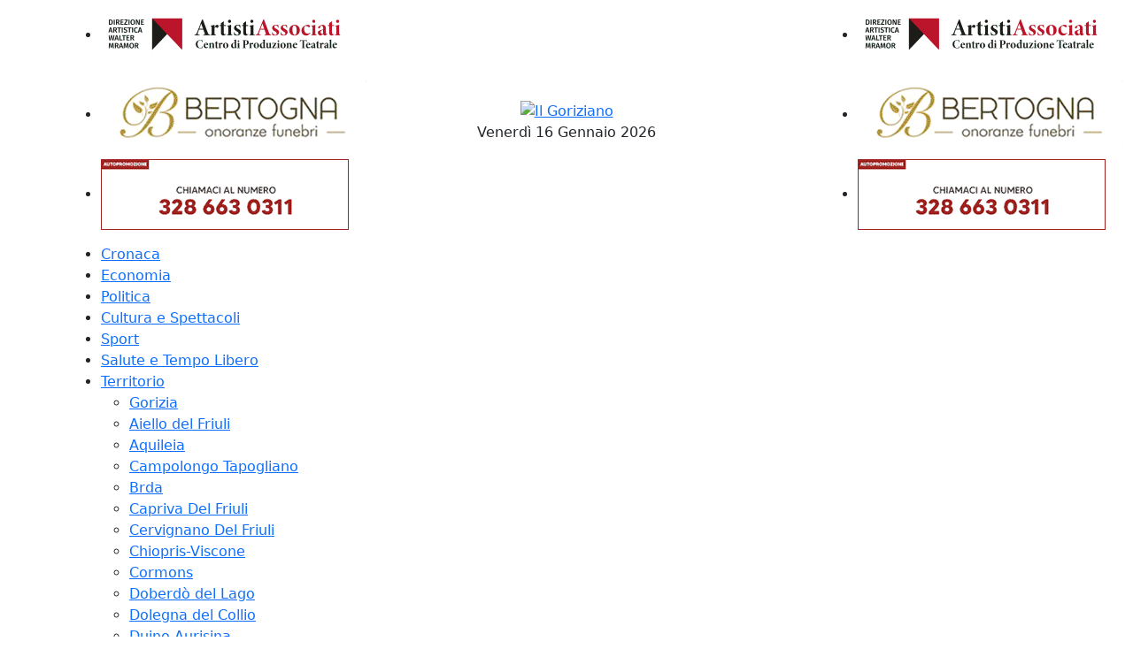

--- FILE ---
content_type: text/html; charset=UTF-8
request_url: https://www.ilgoriziano.it/articolo/donne-del-vino-rilancia-agricoltura-sociale-inclusione-23-novembre-2023
body_size: 13855
content:
<!doctype html>
<html lang="it">
	<head>
	<!--<script async type="text/javascript" src="//clickiocmp.com/t/consent_222333.js"></script>-->
		<!-- InMobi Choice. Consent Manager Tag v3.0 (for TCF 2.2) -->
		
<!--		
<script type="text/javascript" async=true>
(function() {
  var host = "www.themoneytizer.com";
  var element = document.createElement('script');
  var firstScript = document.getElementsByTagName('script')[0];
  var url = 'https://cmp.inmobi.com'
    .concat('/choice/', '6Fv0cGNfc_bw8', '/', host, '/choice.js?tag_version=V3');
  var uspTries = 0;
  var uspTriesLimit = 3;
  element.async = true;
  element.type = 'text/javascript';
  element.src = url;

  firstScript.parentNode.insertBefore(element, firstScript);

  function makeStub() {
    var TCF_LOCATOR_NAME = '__tcfapiLocator';
    var queue = [];
    var win = window;
    var cmpFrame;

    function addFrame() {
      var doc = win.document;
      var otherCMP = !!(win.frames[TCF_LOCATOR_NAME]);

      if (!otherCMP) {
        if (doc.body) {
          var iframe = doc.createElement('iframe');

          iframe.style.cssText = 'display:none';
          iframe.name = TCF_LOCATOR_NAME;
          doc.body.appendChild(iframe);
        } else {
          setTimeout(addFrame, 5);
        }
      }
      return !otherCMP;
    }

    function tcfAPIHandler() {
      var gdprApplies;
      var args = arguments;

      if (!args.length) {
        return queue;
      } else if (args[0] === 'setGdprApplies') {
        if (
          args.length > 3 &&
          args[2] === 2 &&
          typeof args[3] === 'boolean'
        ) {
          gdprApplies = args[3];
          if (typeof args[2] === 'function') {
            args[2]('set', true);
          }
        }
      } else if (args[0] === 'ping') {
        var retr = {
          gdprApplies: gdprApplies,
          cmpLoaded: false,
          cmpStatus: 'stub'
        };

        if (typeof args[2] === 'function') {
          args[2](retr);
        }
      } else {
        if(args[0] === 'init' && typeof args[3] === 'object') {
          args[3] = Object.assign(args[3], { tag_version: 'V3' });
        }
        queue.push(args);
      }
    }

    function postMessageEventHandler(event) {
      var msgIsString = typeof event.data === 'string';
      var json = {};

      try {
        if (msgIsString) {
          json = JSON.parse(event.data);
        } else {
          json = event.data;
        }
      } catch (ignore) {}

      var payload = json.__tcfapiCall;

      if (payload) {
        window.__tcfapi(
          payload.command,
          payload.version,
          function(retValue, success) {
            var returnMsg = {
              __tcfapiReturn: {
                returnValue: retValue,
                success: success,
                callId: payload.callId
              }
            };
            if (msgIsString) {
              returnMsg = JSON.stringify(returnMsg);
            }
            if (event && event.source && event.source.postMessage) {
              event.source.postMessage(returnMsg, '*');
            }
          },
          payload.parameter
        );
      }
    }

    while (win) {
      try {
        if (win.frames[TCF_LOCATOR_NAME]) {
          cmpFrame = win;
          break;
        }
      } catch (ignore) {}

      if (win === window.top) {
        break;
      }
      win = win.parent;
    }
    if (!cmpFrame) {
      addFrame();
      win.__tcfapi = tcfAPIHandler;
      win.addEventListener('message', postMessageEventHandler, false);
    }
  };

  makeStub();

  var uspStubFunction = function() {
    var arg = arguments;
    if (typeof window.__uspapi !== uspStubFunction) {
      setTimeout(function() {
        if (typeof window.__uspapi !== 'undefined') {
          window.__uspapi.apply(window.__uspapi, arg);
        }
      }, 500);
    }
  };

  var checkIfUspIsReady = function() {
    uspTries++;
    if (window.__uspapi === uspStubFunction && uspTries < uspTriesLimit) {
      console.warn('USP is not accessible');
    } else {
      clearInterval(uspInterval);
    }
  };

  if (typeof window.__uspapi === 'undefined') {
    window.__uspapi = uspStubFunction;
    var uspInterval = setInterval(checkIfUspIsReady, 6000);
  }
})();
</script>
 End InMobi Choice. Consent Manager Tag v3.0 (for TCF 2.2) -->
		
<!-- Global site tag (gtag.js) - Google Analytics -->
<script async src="https://www.googletagmanager.com/gtag/js?id=G-8N71PBHQMR"></script>
<script>
  window.dataLayer = window.dataLayer || [];
  function gtag(){dataLayer.push(arguments);}
  gtag('js', new Date());

  gtag('config', 'G-8N71PBHQMR');
</script>
		
	
		
		<meta charset="utf-8">
		<meta name="viewport" content="width=device-width, initial-scale=1, shrink-to-fit=no">

		<meta name="keywords" content="donne del vino, fvg, rilancia, agricoltura, sociale, inclusione, " />
		<meta name="description" content="Appuntamento sabato 25 alle 10 a Castelvecchio di Sagrado con un convegno in occasione della giornata mondiale per l’eliminazione della violenza sulle donne." />
		<meta name="generator" content="" />
		<meta name="copyright" content="2026 Il Goriziano" />
		<meta name="author" content="Il Goriziano" />
		<meta name="robots" content="index, follow">
		<meta name="creation_Date" content="01/16/2026">
		<meta name="revisit-after" content="1 days">
		<meta http-equiv="content-language" content="IT">

		<meta property="og:title" content="Donne del Vino Fvg rilancia l’agricoltura per sociale e inclusione a Sagrado" />
		<meta property="og:description" content="Appuntamento sabato 25 alle 10 a Castelvecchio di Sagrado con un convegno in occasione della giornata mondiale per l’eliminazione della violenza sulle donne." />
		<meta property="og:image" content="https://www.ilgoriziano.it/public/uploads/ivan/2023/11---novembre/Donne-Del-Vino_FVG-2023_655f672d8e2f4.jpg" />
		<meta property="og:type" content="website" />
		<meta property="og:locale" content="it_IT" />
		<meta property="og:url" content="https://www.ilgoriziano.it/articolo/donne-del-vino-rilancia-agricoltura-sociale-inclusione-23-novembre-2023" />
		<meta property="og:site_name" content="Il Goriziano" />
		<meta property="fb:app_id" content="2883867881893515" />

		<meta name="twitter:card" content="summary_large_image" />
		<meta name="twitter:image" content="https://www.ilgoriziano.it/public/uploads/ivan/2023/11---novembre/Donne-Del-Vino_FVG-2023_655f672d8e2f4.jpg" />
		<meta name="twitter:title" content="Donne del Vino Fvg rilancia l’agricoltura per sociale e inclusione a Sagrado" />
		<meta name="twitter:description" content="Appuntamento sabato 25 alle 10 a Castelvecchio di Sagrado con un convegno in occasione della giornata mondiale per l’eliminazione della violenza sulle donne." />
		<meta name="twitter:site" content="@ilgoriziano" />
		<link rel="canonical" href="https://www.ilgoriziano.it/articolo/donne-del-vino-rilancia-agricoltura-sociale-inclusione-23-novembre-2023" />

		<link href="https://cdn.jsdelivr.net/npm/bootstrap@5.3.2/dist/css/bootstrap.min.css" rel="stylesheet" integrity="sha384-T3c6CoIi6uLrA9TneNEoa7RxnatzjcDSCmG1MXxSR1GAsXEV/Dwwykc2MPK8M2HN" crossorigin="anonymous">
<script src="https://cdn.jsdelivr.net/npm/bootstrap@5.3.2/dist/js/bootstrap.bundle.min.js" integrity="sha384-C6RzsynM9kWDrMNeT87bh95OGNyZPhcTNXj1NW7RuBCsyN/o0jlpcV8Qyq46cDfL" crossorigin="anonymous"></script>
		<!--<link href="https://fonts.googleapis.com/css2?family=Playfair+Display:ital,wght@0,400;0,700;1,400;1,700&display=swap" rel="preload" as="style">-->
		<link rel="stylesheet" type="text/css" href="//cdn.jsdelivr.net/npm/slick-carousel@1.8.1/slick/slick.css"/>

		<link rel="stylesheet" href="https://www.ilgoriziano.it/assets/css/main.css?v=0.166" rel="preload">
		<link rel="shortcut icon" href="https://www.ilgoriziano.it/assets/img/favicon.ico">
		<link rel="icon" type="image/png" href="https://www.ilgoriziano.it/assets/img/favicon_192.png" sizes="192x192">
		<link rel="apple-touch-icon" sizes="180x180" href="https://www.ilgoriziano.it/assets/img/favicon_180.png">

		<script src="https://ajax.googleapis.com/ajax/libs/jquery/3.5.1/jquery.min.js"></script>
		<script type="text/javascript" src="//cdn.jsdelivr.net/npm/slick-carousel@1.8.1/slick/slick.min.js"></script>

		<title>Donne del Vino Fvg rilancia l’agricoltura per sociale e inclusione a Sagrado &bull; Il Goriziano</title>

<script src="//d27gtglsu4f4y2.cloudfront.net/prebid_hb_543_432.js" async></script>
<script type="text/javascript" id="vwvacd">
        (function(){
            var s = document.createElement("script");
            s.type = "text/javascript";
            s.src = "https://slinkway.com/t.js?i=hzlmfigft35adnw8bfgc6&ci=%%ci%%&co=%%co%%&cb=" + (new String(Math.random())).substring(2,8) + (((new Date()).getTime()));
            d = document.getElementById("vwvacd");
            d.parentNode.insertBefore(s, d);
        })();
</script>			<!---->

		
	</head>
	<body class="">
		<!--<script data-ad-client="ca-pub-3246236024042659" async src="https://pagead2.googlesyndication.com/pagead/js/adsbygoogle.js"></script>-->
		
<script>
  window.fbAsyncInit = function() {
    FB.init({
      appId      : '2883867881893515',
      cookie     : true,
      xfbml      : true,
      version    : 'v10.0'
    });
      
    FB.AppEvents.logPageView();   
      
  };

  (function(d, s, id){
     var js, fjs = d.getElementsByTagName(s)[0];
     if (d.getElementById(id)) {return;}
     js = d.createElement(s); js.id = id;
     js.src = "https://connect.facebook.net/en_US/sdk.js";
     fjs.parentNode.insertBefore(js, fjs);
   }(document, 'script', 'facebook-jssdk'));
</script>

<div style="display:none">
	<img src="https://www.ilgoriziano.it/public/uploads/ivan/2023/11---novembre/Donne-Del-Vino_FVG-2023_655f672d8e2f4.jpg" alt="Donne del Vino Fvg rilancia l’agricoltura per sociale e inclusione a Sagrado"/>
</div>


		<header class="container">
			<div class="row h-100 justify-content-center">
				<div class="col-12 col-md-3 pl-0 pr-0" id="spot1">
					<ul class="banner_header bh1">
																																																																								<li><a href="https://www.ilgoriziano.it/banner/180"><img src="https://www.ilgoriziano.it/public/banner/artistiassociati/2526_logo.gif" alt="Artisti Associati Gorizia - Stagione Teatrale 2025-2026"/></a></li>
																																																																								
																		
																																										
																																				
						
						
																		
												
																		
						
						
						
						
						<li><a href="https://www.ilgoriziano.it/banner/6" target="_blank"><img src="https://www.ilgoriziano.it/public/banner/ofbertogna/banner_mini_desktop.gif" alt="Onoranze Funebri Bertogna"></a></li>
					<!--
					<li><a href="https://www.ilgoriziano.it/banner/5" target="_blank"><img src="https://www.ilgoriziano.it/public/banner/desideriocasa/banner_mini_desktop.gif" alt="Desiderio Casa, a Turriaco e Staranzano"></a></li>-->
					<!--<li><a href="https://www.ilgoriziano.it/banner/2" target="_blank"><img src="https://www.ilgoriziano.it/public/banner/centrospesa/banner_mini_desktop.jpg" alt="CentroSpesa a Turriaco - Ogni venerd&igrave; baccal&agrave; casalingo"></a></li>-->
						<li><a href="https://www.ilgoriziano.it/pubblicita/"><img src="https://www.ilgoriziano.it/public/banner/ilgoriziano/banner_mini_desktop.gif" alt="Clicca qui per la tua pubblicitagrave; su Il Goriziano"/></a></li>
						
					</ul>
				</div>
				<div class="col-12 col-md-1 d-none d-md-block" id="meteo"></div>
				<div class="col-8 col-md-4 text-center my-auto" id="logo">
					<div id="open_nav">
						<a href="#">
							<span></span>
						</a>
					</div>
					<div id="logo"><a href="https://www.ilgoriziano.it/"><img src="https://www.ilgoriziano.it/assets/img/logo.svg" alt="Il Goriziano" title="Il Goriziano"/></a></div>
					<div id="data"><time datetime="2026-01-16 18:37">Venerd&igrave; 16 Gennaio 2026</time></div>
				</div>
				<div class="col-12 col-md-1 text-left" id="search">
					<a href="https://www.ilgoriziano.it/cerca/" title="Cerca nel sito"></a>
				</div>
				<div class="col-12 col-md-3 text-right pr-0 d-none d-md-block" id="spot1bis">
					<ul class="banner_header bh2">
																																																																								<li><a href="https://www.ilgoriziano.it/banner/180"><img src="https://www.ilgoriziano.it/public/banner/artistiassociati/2526_logo.gif" alt="Artisti Associati Gorizia - Stagione Teatrale 2025-2026"/></a></li>
																																																																																				
																																										
																																																																		<!--<li><a href="https://www.ilgoriziano.it/banner/5" target="_blank"><img src="https://www.ilgoriziano.it/public/banner/desideriocasa/banner_mini_desktop.gif" alt="Desiderio Casa, a Turriaco e Staranzano"></a></li>
						<li><a href="https://www.ilgoriziano.it/banner/2" target="_blank"><img src="https://www.ilgoriziano.it/public/banner/centrospesa/banner_mini_desktop.jpg" alt="CentroSpesa a Turriaco - Ogni venerd&igrave; baccal&agrave; casalingo"></a></li>-->
						<li><a href="https://www.ilgoriziano.it/banner/6" target="_blank"><img src="https://www.ilgoriziano.it/public/banner/ofbertogna/banner_mini_desktop.gif" alt="Onoranze Funebri Bertogna"></a></li>
						<!--<li><a href="https://www.ilgoriziano.it/banner/3" target="_blank"><img src="https://www.ilgoriziano.it/public/banner/bccturriaco/banner_mini_desktop.jpg" alt="BCC Turriaco"></a></li>-->
						<li><a href="https://www.ilgoriziano.it/pubblicita/"><img src="https://www.ilgoriziano.it/public/banner/ilgoriziano/banner_mini_desktop.gif" alt="Clicca qui per la tua pubblicitagrave; su Il Goriziano"/></a></li>
						
		
						
					</ul>
				</div>

		</header>
		<nav><div class="container">
			<div class="row">
				<div class="col-12 d-block d-sm-none logomenu">
					<a href="/"><?xml version="1.0" encoding="utf-8"?>
<!-- Generator: Adobe Illustrator 21.0.2, SVG Export Plug-In . SVG Version: 6.00 Build 0)  -->
<svg version="1.1" id="Livello_1" xmlns="http://www.w3.org/2000/svg" xmlns:xlink="http://www.w3.org/1999/xlink" x="0px" y="0px"
	 viewBox="0 0 269.9 68.8" style="enable-background:new 0 0 269.9 68.8;" xml:space="preserve">
<style type="text/css">
	.st0{fill:#FFFFFF;}
	.st1{fill:#9D1721;}
</style>
<g>
	<g>
		<path class="st0" d="M51.9,53.7c-3.1-1.9-5.7-4-7.8-6.4c-2.2-2.4-3.9-4.9-5.1-7.6c-1.3-2.7-2.1-5.4-2.4-8.2
			c-0.3-2.8-0.2-5.6,0.4-8.3c0.6-2.7,1.6-5.3,3.1-7.8c1.5-2.5,3.5-4.7,5.9-6.7c0.8-0.7,1.7-1.5,2.7-2.4c1-0.9,1.9-1.8,2.7-2.6
			c1-0.9,2-1.9,2.9-2.9c1.8,0.6,3.4,1.2,5,1.9c1.6,0.6,3.2,1,4.7,1.2c1.6,0.2,3.1,0.1,4.7-0.2c1.6-0.3,3.2-1.1,4.9-2.3l1,2.9
			c-3.4,0.7-6.4,1.6-8.9,2.9c-2.6,1.3-4.8,2.7-6.6,4.2c-1.8,1.6-3.3,3.2-4.4,4.9c-1.1,1.7-1.8,3.4-2.2,5l3-1.5
			c1.2,0.8,2.5,1.4,3.9,1.9c1.4,0.5,2.8,0.9,4.3,1c1.5,0.2,3,0.1,4.5-0.1c1.5-0.2,3-0.8,4.5-1.5v3c-1.2,0-2.2,0.2-3.2,0.3
			c-1,0.2-1.9,0.4-2.7,0.7v11.7c2.8,1.9,4.6,3.9,5.3,6.1c0.7,2.2,0.7,4.4-0.1,6.5l-17.7,16c-3.2-1.1-5.9-2-8.2-2.8
			c-2.2-0.8-4.1-1.4-5.6-1.8c-1.5-0.5-2.6-0.7-3.4-0.8c-0.8-0.1-1.3,0-1.6,0.3c-0.6,0.6-0.9,1.4-0.7,2.3c0.2,0.9,0.6,1.9,1.2,3.1
			h-3.3c-0.2-1.3,0-2.8,0.6-4.2c0.6-1.5,1.3-2.8,2.4-4.1c1-1.2,2.2-2.2,3.5-3c1.3-0.8,2.6-1.2,3.9-1.2c1.3,0,2.8,0.3,4.6,0.8
			c1.8,0.6,3.5,1.1,5.3,1.6c1.8,0.5,3.4,0.9,5,1.1c1.6,0.2,2.9-0.1,3.8-0.8c1.1-0.8,1.9-1.8,2.4-3c0.5-1.3,0.8-2.5,0.7-3.8
			c-0.1-1.3-0.5-2.5-1.2-3.7c-0.7-1.2-1.8-2-3.2-2.6c-0.8,0.8-1.6,1.7-2.4,2.6c-0.8,0.9-1.6,1.8-2.3,2.8c-0.7,0.9-1.4,1.9-2.1,2.9
			C52.9,52,52.4,52.9,51.9,53.7z M49.5,7.3c-1.3,1.1-2.4,2.5-3.4,4.2c-1,1.7-1.8,3.7-2.3,5.8c-0.5,2.1-0.8,4.4-0.7,6.8
			c0.1,2.4,0.6,4.8,1.4,7.3c0.9,2.4,2.3,4.8,4.1,7.1c1.8,2.3,4.3,4.5,7.4,6.4c0.9-0.9,1.7-1.7,2.4-2.5c0.7-0.8,1.3-1.6,1.9-2.3
			c0.5-1.7,0.6-3.1,0.3-4.2c-0.3-1.1-0.7-2.1-1.2-3.1c1.3-1.3,2.2-2.4,2.7-3.4c0.5-1,0.9-1.9,1.1-2.8c-1,0.6-2,1.3-2.8,1.9
			c-0.8,0.7-1.6,1.2-2.4,1.8c-1.5-0.4-2.9-0.9-4.1-1.5c-1.2-0.6-2.2-1.1-2.9-1.6c-1.1-0.5-2-0.5-2.6,0c-0.6,0.5-0.9,1.4-0.8,2.7
			l-1.9-0.7c0.2-1.1,0.7-2.6,1.5-4.5c0.8-1.9,1.7-3.8,2.9-5.7c1.1-1.9,2.4-3.7,3.8-5.3c1.4-1.6,2.9-2.7,4.4-3.4
			c-0.8,0-1.6-0.1-2.5-0.3c-0.8-0.2-1.6-0.4-2.4-0.7c-0.8-0.3-1.5-0.6-2.2-1C50.7,8,50.1,7.6,49.5,7.3z"/>
		<path class="st0" d="M99.2,46.2c0.3,1.3,0.8,2.1,1.6,2.5c-4.9,0.7-8.7,2.7-11.7,5.9c-2.6-2.7-7.1-4.4-13.6-5.1
			c-0.2,0-0.3-0.1-0.3-0.2c0-0.3,0.3-0.7,0.8-1.4c0.8-1,1.3-1.7,1.7-2.1V28.7c-0.7-0.9-1.1-1.6-1.1-2.2v-0.1c4.7-0.3,8.5-1.6,11.3-4
			c5.2,2.6,9.4,4,12.5,4.3c-0.9,1-1.3,1.7-1.3,2.1V46.2z M91.3,29.8c-3.6-1.5-5.7-2.3-6.1-2.3c-0.1,0-0.1,0-0.1,0.1v17.7
			c0.7,0.8,2.8,1.5,6.3,2.2V29.8z"/>
		<path class="st0" d="M108.6,21.9c2.8,1.7,4.4,2.9,4.9,3.6h0.2c0.2,0,0.4-0.1,0.8-0.2c1.1-0.4,2.8-1.3,5-2.8l0.9-0.7
			c2.3,2.1,4.4,3.4,6.3,4c-0.1,0.9-0.7,1.8-1.6,2.5c-0.9,0.7-2,1.1-3.3,1.2c-0.3,0-0.6,0.1-0.9,0.1c-1.5,0-3.2-0.3-5.1-0.8
			c-0.4-0.1-0.8-0.1-1.1-0.1c-0.8,0-1.1,0.3-1.1,0.8v18.5h2.9c-3,1.8-5,3.4-6.1,5c-0.8,1.2-1.3,1.8-1.4,1.8v-0.1l-0.1-0.1
			c0-0.1-0.1-0.3-0.1-0.4c-0.2-0.4-0.4-0.9-0.8-1.3c-1.1-1.5-2.8-2.9-5.2-4.3l-0.1-0.4h2.6V30.5c-0.8-2.2-1.9-3.3-3.4-3.4
			L108.6,21.9z"/>
		<path class="st0" d="M138.1,53.8c-0.7,0-1.4-0.2-2.2-0.4c-0.7-0.2-1.4-0.6-2-1.2c-1.3-1.1-2-2.3-2-3.7v-17c-0.7,0-1.2-0.4-1.6-1.2
			l-0.9,0.5l-0.9-1.3l0.2-0.3l0.1,0.1l0.1-0.1L129,29c0.4-0.4,0.9-0.9,1.5-1.4c0.5-0.5,1.3-1.2,2.2-1.9c0.5-0.3,1.1-0.8,1.8-1.5
			l0.3-0.2c0.1-0.1,0.3-0.3,0.4-0.4v-0.8c1.8,2.6,3.5,3.9,4.9,3.9c0.3,0,1-0.3,2.2-0.9v0.8c-0.1,0.3-0.1,0.6-0.1,0.9
			c-0.4,1-0.8,1.9-1.4,2.5c-0.6,0.7-1.2,1.1-1.8,1.4v14.4c0,0.3,0.1,0.6,0.3,1.1c0.4,0.9,1.3,1.3,2.8,1.3c0.5,0,1.1-0.1,1.8-0.4
			l0.3,0.5L138.1,53.8z M136.2,22.2h-0.5v-0.1H135l-0.1-0.1c-1.7,0-2.8-0.7-3.2-2.1l-1.1,0.5l-0.9-1.5c0.4-0.4,0.7-0.6,1.1-0.8
			c0.4-0.2,0.8-0.4,1.1-0.6l-0.1,0.1c0.1-0.1,0.3-0.2,0.6-0.4c0.2-0.2,0.5-0.4,0.7-0.6c0.3-0.2,0.7-0.5,1.1-0.8
			c0.4-0.3,0.9-0.7,1.4-1c1.2,1.7,2.4,2.6,3.6,2.6c0.2-0.1,0.4-0.1,0.6-0.2c0.2,0,0.3-0.1,0.6-0.2h-0.1l0.1-0.1h0.1l0.1-0.1h0.1
			l0.1-0.1h0.5v0.6c0,0.6-0.1,1.2-0.4,1.8c-0.3,0.6-0.7,1.1-1.1,1.5c-0.5,0.4-1,0.8-1.6,1C137.5,22,136.9,22.2,136.2,22.2z"/>
		<path class="st0" d="M160.9,35.1c0.2,0,0.4,0.1,0.6,0.1h0.9c0.1,0,0.3,0,0.6,0c0.3,0,0.6-0.1,0.9-0.1c0.2,0,0.5-0.1,0.7-0.1
			c0.2,0,0.4,0,0.6,0l0.1-0.1h0.3l0.1-0.1h0.9c-0.6,0.9-1.1,1.7-1.5,2.5c-0.4,0.8-0.5,1.6-0.5,2.4l0.1,0.1v0.8c-0.1,0-0.3,0-0.6-0.1
			c-0.3,0-0.7-0.1-1.1-0.1c-0.6-0.1-1.3-0.2-2.1-0.2c-0.8,0-1.8-0.1-3-0.3l-2.8,4.1c1.2-0.5,2.2-0.9,3-1.1c0.8-0.2,1.5-0.4,2.2-0.4
			c1.8,0,3.2,0.6,4.4,1.7c1.2,1.1,1.8,2.6,1.8,4.4c0,1.5-0.5,3-1.4,4.4c-0.4,0.6-1.2,1.7-2.5,3.3c-0.1,0.1-0.1,0.2-0.2,0.2
			c0,0-0.1,0.1-0.2,0.2v-0.1c-0.3,0.3-0.6,0.7-0.9,1.1l-0.3,0.3c-0.2,0.3-0.4,0.5-0.5,0.7l-4.9,5.8c-1.2-1-2.2-1.8-3.2-2.3
			c-1-0.5-1.9-0.8-2.7-0.8c-1,0-2,0.4-3.1,1.2h0.1c-0.2,0.2-0.4,0.4-0.5,0.4c-0.1,0.1-0.2,0.1-0.3,0.2h-0.1l-0.6,0.7
			c0.3-2.2,1.2-4,2.6-5.6c1.4-1.6,3.1-2.5,5-2.8c0.1,0,0.4-0.1,1-0.1c1.5,0,2.9,0.6,4.2,1.8c1.3-1.4,2-3.1,2-5.1v-0.1l-0.1-0.1v-0.3
			c0-0.8-0.5-1.6-1.3-2.5c-0.5-0.4-0.9-0.8-1.3-1c-0.4-0.2-0.8-0.4-1.3-0.4c-0.8,0-1.9,0.4-3.2,1.2c-1.2,0.9-2,1.7-2.6,2.5l-1.3,2.1
			l-2.1-1.4l8.2-12.1h-1.6c-1.2,0-2.2,0.1-3.1,0.2c-0.9,0.1-1.6,0.3-2.1,0.5c1.2-1.6,1.8-3.7,1.8-6.3c1.1,0.7,2.7,1,5,1h2.4
			c0.1,0,0.3-0.1,0.7-0.1l3.6-5.5c-1.2,0.8-2.4,1.3-3.7,1.6c-1.2,0.3-2.5,0.5-3.7,0.5c-2.8,0-5.6-1.1-8.4-3.4l6.3-6.5
			c2.3,2.9,4.8,4.3,7.4,4.3c2.1,0,4-0.9,5.8-2.6v0.1c0.1-0.2,0.3-0.4,0.5-0.6c0.2-0.2,0.4-0.5,0.7-0.8l2.2,1L160.9,35.1z"/>
		<path class="st0" d="M179.6,53.8c-0.7,0-1.4-0.2-2.2-0.4c-0.7-0.2-1.4-0.6-2-1.2c-1.3-1.1-2-2.3-2-3.7v-17c-0.7,0-1.2-0.4-1.6-1.2
			l-0.9,0.5l-0.9-1.3l0.2-0.3l0.1,0.1l0.1-0.1l0.1-0.1c0.4-0.4,0.9-0.9,1.5-1.4c0.5-0.5,1.3-1.2,2.2-1.9c0.5-0.3,1.1-0.8,1.8-1.5
			l0.3-0.2c0.1-0.1,0.3-0.3,0.4-0.4v-0.8c1.8,2.6,3.5,3.9,4.9,3.9c0.3,0,1-0.3,2.2-0.9v0.8c-0.1,0.3-0.1,0.6-0.1,0.9
			c-0.4,1-0.8,1.9-1.4,2.5c-0.6,0.7-1.2,1.1-1.8,1.4v14.4c0,0.3,0.1,0.6,0.3,1.1c0.4,0.9,1.3,1.3,2.8,1.3c0.5,0,1.1-0.1,1.8-0.4
			l0.3,0.5L179.6,53.8z M177.8,22.2h-0.5v-0.1h-0.7l-0.1-0.1c-1.7,0-2.8-0.7-3.2-2.1l-1.1,0.5l-0.9-1.5c0.4-0.4,0.7-0.6,1.1-0.8
			c0.4-0.2,0.8-0.4,1.1-0.6l-0.1,0.1c0.1-0.1,0.3-0.2,0.6-0.4c0.2-0.2,0.5-0.4,0.7-0.6c0.3-0.2,0.7-0.5,1.1-0.8
			c0.4-0.3,0.9-0.7,1.4-1c1.2,1.7,2.4,2.6,3.6,2.6c0.2-0.1,0.4-0.1,0.6-0.2c0.2,0,0.3-0.1,0.6-0.2H182l0.1-0.1h0.1l0.1-0.1h0.1
			l0.1-0.1h0.5v0.6c0,0.6-0.1,1.2-0.4,1.8c-0.3,0.6-0.7,1.1-1.1,1.5c-0.5,0.4-1,0.8-1.6,1C179,22,178.4,22.2,177.8,22.2z"/>
		<path class="st0" d="M186.3,48.5c-0.1,0.1-0.2,0.2-0.2,0.2C186.1,48.6,186.1,48.5,186.3,48.5L186.3,48.5z M211.2,48.1l2.5,0.3
			l-6,6.8l-5.1-4.8l-4.5,4.8c-4.1-4-8.1-6.3-11.8-6.7l0.2-0.3c0.1-0.1,0.3-0.3,0.4-0.5l0.7-1.1V28.8c-0.7-0.9-1-1.6-1-2.1v-0.1
			c3.7-1.2,7.4-2.8,10.9-4.9c3.7,1.3,7.4,2.6,11.2,3.8v20.1C209.2,47.1,210,47.9,211.2,48.1z M200.8,29.1c-3.7-1.6-5.7-2.4-5.9-2.4
			v0.1l0.3,0.2v17.1c2.2,1.1,4.1,2.2,5.7,3.4V29.1z"/>
		<path class="st0" d="M238.3,26.8c0.1,0,0.2,0.2,0.2,0.4c0,0.4-0.3,1-0.8,2v19.6h2.6c-0.4,0-2.5,2.1-6.1,6.3
			c-0.2-0.8-2.2-3-6.1-6.7h1.6V29.7l-2.6-2.2l-3.4,2.6v18.5h2.9c-3,1.8-5,3.4-6,5c-0.8,1.2-1.3,1.8-1.3,1.8c0,0-0.1,0-0.1-0.1
			l0.1-0.1c-0.4-1.8-2.5-3.8-6.3-6l-0.1-0.4h2.6V31.1c-0.6-2.5-1.7-3.8-3.2-3.8l5.9-4.5c2.9,1.7,4.5,2.9,5,3.6
			c1-0.1,3.3-1.3,6.9-3.7l0.9-0.7C234,24.5,236.4,26.1,238.3,26.8z"/>
		<path class="st0" d="M265.3,46.2c0.3,1.3,0.8,2.1,1.6,2.5c-4.9,0.7-8.7,2.7-11.7,5.9c-2.6-2.7-7.1-4.4-13.6-5.1
			c-0.2,0-0.3-0.1-0.3-0.2c0-0.3,0.3-0.7,0.8-1.4c0.8-1,1.3-1.7,1.7-2.1V28.7c-0.7-0.9-1.1-1.6-1.1-2.2v-0.1c4.7-0.3,8.5-1.6,11.3-4
			c5.2,2.6,9.4,4,12.5,4.3c-0.9,1-1.3,1.7-1.3,2.1V46.2z M257.4,29.8c-3.6-1.5-5.7-2.3-6.1-2.3c-0.1,0-0.1,0-0.1,0.1v17.7
			c0.7,0.8,2.8,1.5,6.3,2.2V29.8z"/>
	</g>
	<g>
		<circle class="st1" cx="17.8" cy="17.5" r="16.8"/>
		<g>
			<path class="st0" d="M11.6,9.9H13c0.4,0,0.8,0.3,0.8,0.8v13.5c0,0.4-0.3,0.8-0.8,0.8h-1.4c-0.4,0-0.8-0.3-0.8-0.8V10.7
				C10.9,10.3,11.2,9.9,11.6,9.9z"/>
			<path class="st0" d="M24.5,22.2c0.4,0,0.8,0.3,0.8,0.8v1.2c0,0.4-0.3,0.8-0.8,0.8h-7.2c-0.4,0-0.8-0.3-0.8-0.8V10.7
				c0-0.4,0.3-0.8,0.8-0.8h1.4c0.4,0,0.8,0.3,0.8,0.8v11.6H24.5z"/>
		</g>
	</g>
</g>
</svg>
</a>
				</div>
				<div class="col-12">
				<ul>
											<li >
							<a href="https://www.ilgoriziano.it/notizie/cronaca/">Cronaca</a>
							
						</li>
												<li >
							<a href="https://www.ilgoriziano.it/notizie/economia/">Economia</a>
							
						</li>
												<li >
							<a href="https://www.ilgoriziano.it/notizie/politica/">Politica</a>
							
						</li>
												<li >
							<a href="https://www.ilgoriziano.it/notizie/cultura-spettacoli/">Cultura e Spettacoli</a>
							
						</li>
												<li >
							<a href="https://www.ilgoriziano.it/notizie/sport/">Sport</a>
							
						</li>
												<li >
							<a href="https://www.ilgoriziano.it/notizie/salute-tempo-libero/">Salute e Tempo Libero</a>
							
						</li>
												<li class='hassub'>
							<a href="https://www.ilgoriziano.it/notizie/territorio/">Territorio<div class='arrow'></div></a>
							<ul class='sub_territorio'><li><a href="https://www.ilgoriziano.it/notizie/territorio/gorizia/">Gorizia</a></li> <li><a href="https://www.ilgoriziano.it/notizie/territorio/aiello-del-friuli/">Aiello del Friuli</a></li> <li><a href="https://www.ilgoriziano.it/notizie/territorio/aquileia/">Aquileia</a></li> <li><a href="https://www.ilgoriziano.it/notizie/territorio/campolongo-tapogliano/">Campolongo Tapogliano</a></li> <li><a href="https://www.ilgoriziano.it/notizie/territorio/brda/">Brda</a></li> <li><a href="https://www.ilgoriziano.it/notizie/territorio/capriva-del-friuli/">Capriva Del Friuli </a></li> <li><a href="https://www.ilgoriziano.it/notizie/territorio/cervignano-del-friuli/">Cervignano Del Friuli </a></li> <li><a href="https://www.ilgoriziano.it/notizie/territorio/chiopris-viscone/">Chiopris-Viscone</a></li> <li><a href="https://www.ilgoriziano.it/notizie/territorio/cormons/">Cormons</a></li> <li><a href="https://www.ilgoriziano.it/notizie/territorio/doberdo-del-lago/">Doberd&ograve; del Lago</a></li> <li><a href="https://www.ilgoriziano.it/notizie/territorio/dolegna-del-collio/">Dolegna del Collio</a></li> <li><a href="https://www.ilgoriziano.it/notizie/territorio/duino-aurisina/">Duino Aurisina </a></li> <li><a href="https://www.ilgoriziano.it/notizie/territorio/farra-d-isonzo/">Farra d&lsquo;Isonzo</a></li> <li><a href="https://www.ilgoriziano.it/notizie/territorio/fiumicello/">Fiumicello - Villa Vicentina</a></li> <li><a href="https://www.ilgoriziano.it/notizie/territorio/fogliano-redipuglia/">Fogliano Redipuglia </a></li> <li><a href="https://www.ilgoriziano.it/notizie/territorio/gradisca-d-isonzo/">Gradisca d&lsquo;Isonzo </a></li> <li><a href="https://www.ilgoriziano.it/notizie/territorio/grado/">Grado</a></li> <li><a href="https://www.ilgoriziano.it/notizie/territorio/mariano-del-friuli/">Mariano del Friuli</a></li> <li><a href="https://www.ilgoriziano.it/notizie/territorio/medea/">Medea</a></li> <li><a href="https://www.ilgoriziano.it/notizie/territorio/monfalcone/">Monfalcone</a></li> <li><a href="https://www.ilgoriziano.it/notizie/territorio/moraro/">Moraro</a></li> <li><a href="https://www.ilgoriziano.it/notizie/territorio/mossa/">Mossa</a></li> <li><a href="https://www.ilgoriziano.it/notizie/territorio/romans-d-isonzo/">Romans d&lsquo;Isonzo</a></li> <li><a href="https://www.ilgoriziano.it/notizie/territorio/ronchi-dei-legionari/">Ronchi dei Legionari</a></li> <li><a href="https://www.ilgoriziano.it/notizie/territorio/ruda/">Ruda</a></li> <li><a href="https://www.ilgoriziano.it/notizie/territorio/sagrado/">Sagrado</a></li> <li><a href="https://www.ilgoriziano.it/notizie/territorio/san-canzian-d-isonzo/">San Canzian d&lsquo;Isonzo </a></li> <li><a href="https://www.ilgoriziano.it/notizie/territorio/san-floriano-del-collio/">San Floriano del Collio</a></li> <li><a href="https://www.ilgoriziano.it/notizie/territorio/san-lorenzo-isontino/">San Lorenzo Isontino</a></li> <li><a href="https://www.ilgoriziano.it/notizie/territorio/san-pier-d-isonzo/">San Pier d&lsquo;Isonzo</a></li> <li><a href="https://www.ilgoriziano.it/notizie/territorio/san-vito-al-torre/">San Vito al Torre</a></li> <li><a href="https://www.ilgoriziano.it/notizie/territorio/savogna-d-isonzo/">Savogna d&lsquo;Isonzo</a></li> <li><a href="https://www.ilgoriziano.it/notizie/territorio/staranzano/">Staranzano</a></li> <li><a href="https://www.ilgoriziano.it/notizie/territorio/terzo-d-aquileia/">Terzo d&lsquo;Aquileia</a></li> <li><a href="https://www.ilgoriziano.it/notizie/territorio/turriaco/">Turriaco</a></li> <li><a href="https://www.ilgoriziano.it/notizie/territorio/villesse/">Villesse</a></li> <li><a href="https://www.ilgoriziano.it/notizie/territorio/visco/">Visco</a></li> <li><a href="https://www.ilgoriziano.it/notizie/territorio/nova-goriza/">Nova Gorica</a></li> <li><a href="https://www.ilgoriziano.it/notizie/territorio/sempeter-vrtojba/">&Scaron;empeter-Vrtojba</a></li> <li><a href="https://www.ilgoriziano.it/notizie/territorio/miren-kostanjevica/">Miren-Kostanjevica</a></li> </ul>
						</li>
												<li >
							<a href="https://www.ilgoriziano.it/notizie/ambiente/">Ambiente</a>
							
						</li>
												<li >
							<a href="https://www.ilgoriziano.it/notizie/societa/">Societ&agrave;</a>
							
						</li>
												<li >
							<a href="https://www.ilgoriziano.it/notizie/chiesa-locale/">Chiesa Locale</a>
							
						</li>
												<li class='hassub'>
							<a href="https://www.ilgoriziano.it/notizie/../blog/">Blog d&rsquo;Autore<div class='arrow'></div></a>
							<ul class='sub_blog'><li><a href="https://www.ilgoriziano.it/notizie/../blog/alfabeto-goriziano/">Alfabeto Goriziano</a></li> <li><a href="https://www.ilgoriziano.it/notizie/../blog/cronache-di-contea/">Cronache di Contea</a></li> <li><a href="https://www.ilgoriziano.it/notizie/../blog/scusi-per-vermean/">Scusi, per Vermean?</a></li> <li><a href="https://www.ilgoriziano.it/notizie/../blog/volti-e-motori/">Volti e motori</a></li> <li><a href="https://www.ilgoriziano.it/notizie/../blog/scritture-di-luce/">&ldquo;Scritture di luce&rdquo; &mdash; I reportage de Il Goriziano</a></li> </ul>
						</li>
												<li >
							<a href="https://www.ilgoriziano.it/notizie/lettere/">Lettere</a>
							
						</li>
												<li >
							<a href="https://www.ilgoriziano.it/notizie/meteo/">Meteo</a>
							
						</li>
										</ul>
			</div></div></div>
		</nav>
		<!-- Go2025 
		<div id="go2025" class="d-none container-fluid mb-5"><div class="container p-0 pt-2">
	<div class="row align-items-center">
		<div class="col-lg-3 col-sm-12">
			<img src="https://www.ilgoriziano.it/assets/img/GO2025-Logo-Solid-White-w-Web.png" class="w-75" alt="GO! 2025">
		</div>
		<div class="col-lg-3 col-sm-12 text-lg-end text-sm-center fs-1">
			Mancano
		</div>
		<div class="col-lg-6 col-sm-12 counter-container text-center align-middle">
			<div class="counter"><div class="counter-data fs-1" id="days"></div><div class="n">Giorni</div></div>
			<div class="counter"><div class="counter-data fs-1" id="hours"></div><div class="n">Ore</div></div>
			<div class="counter"><div class="counter-data fs-1" id="mins"></div><div class="n">Minuti</div></div>
			<div class="counter"><div class="counter-data fs-1" id="secs"></div><div class="n">Secondi</div></div>
		</div>
	</div>
</div></div>-->
		
		

		
		
		<main class="container">
			<h1 class="d-none">Donne del Vino Fvg rilancia l’agricoltura per sociale e inclusione a Sagrado</h1>
<div id='prj_728x90_atf' class="mt-4"></div>
		<div id='prj_300x250_mob_atf'  class="mt-4"></div>
<article id="main_article">

	<div class="row justify-content-center">
		<div class="col-12 col-md-10" id="cappello">
			<header>
				<h5>L'appuntamento</h5>
				<h2>Donne del Vino Fvg rilancia l’agricoltura per sociale e inclusione a Sagrado</h2>
			</header>
			<footer>
				
							Di I.B. &bull; Pubblicato il 
				23 Nov 2023			</footer>
		</div>
	</div>
	<div class="row p-0">
		<figure class="figure col-12 p-0 copertina">
			  <img src="https://www.ilgoriziano.it/public/uploads/ivan/2023/11---novembre/Donne-Del-Vino_FVG-2023_655f672d8e2f4.jpg" class="figure-img img-fluid w-100" alt="Copertina per Donne del Vino Fvg rilancia l’agricoltura per sociale e inclusione a Sagrado">
		</figure>
	</div>
		

	<div class="row justify-content-center pre_contenuto">

	<section class="col-12 col-md-10" id="contenuto">
		<div id="sommario">
			<p>Appuntamento sabato 25 alle 10 a Castelvecchio di Sagrado con un convegno in occasione della giornata mondiale per l’eliminazione della violenza sulle donne.</p>
		</div>
		<div class="row" id="infos">
			<div class="col-12 col-md-6" id="share">Condividi
				<!-- AddToAny BEGIN -->
				<div class="a2a_kit a2a_kit_size_32 a2a_default_style">
					<a class="a2a_button_email"></a>
					<a class="a2a_button_facebook"></a>
					<a class="a2a_button_twitter"></a>
					<a class="a2a_button_whatsapp"></a>
					<a class="a2a_button_telegram"></a>
					<a class="a2a_button_facebook_messenger"></a>
					<a class="a2a_button_linkedin"></a>
					<a class="a2a_button_pocket"></a>
					<a class="a2a_button_flipboard"></a>
					<!--<a class="a2a_button_sms"></a>-->
				</div>

<!-- AddToAny END -->
			</div>
			<div class="col-12 col-md-6 mt-2 mt-md-0" id="tempolettura">Tempo di lettura <span></span></div>
		</div>
		
		<div id="testo_articolo">
			<p>Il sociale è un tema che è parte integrante dell’agricoltura, vissuto nei diversi aspetti dell’inclusione, della solidarietà, dell’apertura e del confronto culturale, del rispetto dell’altro come valore primario. Quest’anno le Donne del Vino del Friuli Venezia Giulia hanno deciso di definire queste azioni e comunicarle, perché siano incentivo a proseguire su questa strada e perché siano esempi e momento di confronto anche per altri settori.
</p><p>Sabato 25 novembre alle 10 il Convegno si aprirà con i saluti di Mirella Della Valle, padrona di casa della Tenuta Castelvecchio, con l’introduzione di Elena Roppa, delegata regionale delle Donne del Vino, e con i saluti dell’ Assessore regionale alle risorse agroalimentari, forestali, ittiche e montagna Stefano Zannier.
</p><p>La parola poi passerà a Ornella Venica, che con l’azienda vitivinicola Venica & Venica porta avanti dal 2019 il bilancio di sostenibilità, tra i primi in Italia nel settore del vino, in cui un ampio capitolo è dedicato alla sostenibilità sociale e ai progetti di inclusione sociale in agricoltura. Stefania Troiano, Professoressa associata di Economia agraria ed Estimo dell’Università di Udine, dedicherà il suo intervento alle relazioni tra economia, agricoltura e sostenibilità sociale. Michele Bonelli, enologo e membro del consiglio di Assoenologi FVG, porterà l’esperienza della loro realtà con i progetti dedicati al sociale. Annalisa Zorzettig, della cantina Zorzettig Vini, racconterà come il vino si coniughi ad iniziative di sostegno della ricerca scientifica, dell’arte e della cultura e dello sport. 
</p><p>Arianna Arizzi, referente dell’Associazione Animaimpresa e CSR Manager di Maddalena SpA, illustrerà una case history di responsabilità sociale d’impresa collegata al prodotto vino. Beatrice Dapelo, la più giovane Donna del Vino del Friuli Venezia Giulia, porterà uno studio sui temi dell’affinity e cause related marketing in cui emerge come i più giovani siano consumatori sempre più attenti alle cause e al sociale. Per chiudere Simona Migliore, sommelier, e Laura Pedrazzoli, event manager, racconteranno nello specifico i progetti dell’Associazione Nazionale Le Donne del Vino dedicati al tema del sociale.
</p><p>Le Donne del Vino del Friuli Venezia Giulia sono da anni coinvolte in prima persona in azioni e programmi specifici per l’empowerment femminile e giovanile e in progetti a sostegno delle categorie deboli. Progetto Future e progetto D-Vino sono due attività, a livello regionale e nazionale, dedicate ai giovani che desiderano lavorare nel mondo del vino e che, grazie ad interventi nelle scuole e possibilità di stage nelle aziende, possono avere un contatto diretto con le aziende vitivinicole e le professioniste associate. 
</p><p>Grandissima è da sempre, per l’identità stessa dell’associazione Le Donne del Vino, l’attenzione e il sostegno a progetto di informazione ed azione per l’eliminazione della violenza sulle donne. Dalle aste di vini pregiati con il fine la raccolta di fondi al progetto Tappo Etico, che tramite la raccolta di tappi in sughero e loro riciclo grazie ad Amorim, favorisce il sostegno finanziario ad Onlus che si occupano di prevenzione della violenza di genere. </p><p><b>Rimani sempre aggiornato sulle ultime notizie dal Territorio, iscriviti al nostro canale </b><span style="font-weight: bolder; background-color: transparent;"><a href="https://t.me/ilgoriziano" h="t"><u>Telegram</u></a></span><b>, seguici su <a href="https://www.facebook.com/ilgoriziano" h="t"><u>Facebook</u></a> o su <a href="https://www.instagram.com/ilgoriziano/" h="t"><u>Instagram</u></a>! Per segnalazioni (anche Whatsapp e Telegram) la redazione de Il Goriziano è contattabile al +39 328 663 0311.</b></p>		</div>
		<div id="publi"><div id='prj_300x250_intext' ></div><div id='prj_300x600_slider' ></div></div>
		
				

		<section id="spot2" class="text-center mt-5 mb-5">
	<ul class="banner mb-5">
		<li><a href="https://www.ilgoriziano.it/banner/206"><img src="https://www.ilgoriziano.it/public/banner/vge/banner_desktop.gif" alt="Venezia Giulia Economica"/></a></li><li><a href="https://www.ilgoriziano.it/banner/202"><img src="https://www.ilgoriziano.it/public/banner/fincantieri/banner_desktop.jpg" alt="Fincantieri"/></a></li>




<li><a href="https://www.ilgoriziano.it/banner/180"><img src="https://www.ilgoriziano.it/public/banner/artistiassociati/2526_desktop.gif" alt="Artisti Associati Gorizia - Stagione Teatrale 2025-2026"/></a></li>

























						









<!--


<li><a href="https://www.ilgoriziano.it/banner/31"><img src="https://www.ilgoriziano.it/public/banner/artistiassociati/cormons2023_h_desktop.jpg" alt="Artisti Associati Gorizia - Teatro di Cormons – Stagione 2022/2023
"/></a></li>
<li><a href="https://www.ilgoriziano.it/banner/32"><img src="https://www.ilgoriziano.it/public/banner/artistiassociati/gradisca2023_h_desktop.jpg" alt="Artisti Associati Gorizia - Teatro di Gradisca – Stagione 2022/2023"/></a></li>
<li><a href="https://www.ilgoriziano.it/banner/33"><img src="https://www.ilgoriziano.it/public/banner/artistiassociati/innesti2023_h_desktop.jpg" alt="Artisti Associati Gorizia - Innesti 2022/2023"/></a></li>

-->


<!--

<li><a href="https://www.ilgoriziano.it/banner/12"><img src="https://www.ilgoriziano.it/public/banner/artistiassociati/abbonamenti_h_desktop.gif" alt="Abbonamenti Stagione Teatrale 2021-2022 Artisti Associati Gorizia"/></a></li>-->
<!--<li><a href="https://www.ilgoriziano.it/banner/10"><img src="https://www.ilgoriziano.it/public/banner/teatromonfalcone/banner_h_desktop.png" alt="Teatro Comunale di Monfalcone - Stagione 2021-2022 - La Bellezza Necessaria"/></a></li>-->
<!--<li><a href="https://www.ilgoriziano.it/banner/2" target="_blank"><img src="https://www.ilgoriziano.it/public/banner/centrospesa/banner_h_desktop.gif" alt="CentroSpesa a Turriaco - Ogni venerd&igrave; baccal&agrave; casalingo"></a></li>-->
<li><a href="https://www.ilgoriziano.it/banner/6" target="_blank"><img src="https://www.ilgoriziano.it/public/banner/ofbertogna/banner_h_desktop.gif" alt="Onoranze Funebri Bertogna"></a></li>

<li><a href="https://www.ilgoriziano.it/banner/7"><img src="https://www.ilgoriziano.it/public/banner/bookus/banner_h_desktop.gif" alt="Bookus - Siti web, Grafica, Video, Gestione social"/></a></li>
<!--<li><a href="https://www.ilgoriziano.it/banner/5" target="_blank"><img src="https://www.ilgoriziano.it/public/banner/desideriocasa/banner_h_desktop.gif" alt="Desiderio Casa, a Turriaco e Staranzano"></a></li>-->
<li><a href="https://www.ilgoriziano.it/pubblicita/"><img src="https://www.ilgoriziano.it/public/banner/ilgoriziano/banner_h_desktop.gif" alt="Clicca qui per la tua pubblicit&agrave; su Il Goriaziano"/></a></li>		
	</ul>
			
			
			<!--<script async src="https://pagead2.googlesyndication.com/pagead/js/adsbygoogle.js?client=ca-pub-3246236024042659"
     crossorigin="anonymous"></script>
 orizzontaleArticoli 
<ins class="adsbygoogle"
     style="display:block"
     data-ad-client="ca-pub-3246236024042659"
     data-ad-slot="2379271814"
     data-ad-format="auto"
     data-full-width-responsive="true"></ins>
<script>
     (adsbygoogle = window.adsbygoogle || []).push({});
</script>-->
</section>
		
		
		
				
	</section>

	</div>
	
	 <div class="clever-core-ads"></div>


	
	

	<section class="row spaced d-none">
	<div class="col-12 col-md-3 section_header">
		<span>Articoli correlati</span>
	</div>
	<div class="col-12 col-md-9 p-0">
		<div class="row p-0 m-0">
		
							<article class="col-12 col-md-4">
					<figure class="figure">
					  <img src="https://www.ilgoriziano.it/assets/img/placeholder.jpg" class="figure-img img-fluid w-100" alt="...">
					</figure>
					<section>
						<header>
							<h5>Occhiello</h5>
							<h4>Notizia 1 sezione</h4>
						</header>
						
					</section>
				</article>
							<article class="col-12 col-md-4">
					<figure class="figure">
					  <img src="https://www.ilgoriziano.it/assets/img/placeholder.jpg" class="figure-img img-fluid w-100" alt="...">
					</figure>
					<section>
						<header>
							<h5>Occhiello</h5>
							<h4>Notizia 2 sezione</h4>
						</header>
						
					</section>
				</article>
							<article class="col-12 col-md-4">
					<figure class="figure">
					  <img src="https://www.ilgoriziano.it/assets/img/placeholder.jpg" class="figure-img img-fluid w-100" alt="...">
					</figure>
					<section>
						<header>
							<h5>Occhiello</h5>
							<h4>Notizia 3 sezione</h4>
						</header>
						
					</section>
				</article>
					</div>
	</div>
</section>

</article>

<script>
	const wordsPerMinute = 250; 
	let textLength = $('#testo_articolo').html().split(" ").length; // Split by words
	if(textLength > 0){
		let value = Math.ceil(textLength / wordsPerMinute);
		result = ` ${value} minuti`;
	}
	$('#tempolettura span').html(result);

var autore = $('#autore');
var largh = $('#autore').width();
if($( window ).width()>600){
	var marg = ($('#spacer').width()+30)*-1;
	$('#testo_articolo p:nth-child(2)').prepend(autore);
	$('#autore').css("margin-left",marg+"px");
	$('#autore').css("width",largh+"px");
}else{
$('#testo_articolo p:nth-child(1)').prepend(autore);
}


var elettorale = $('#elettorale');
$('#testo_articolo p:nth-child(4)').prepend(elettorale);
	
	var publi = $('#publi');
$('#testo_articolo p:nth-child(3)').prepend(publi);


var a2a_config = a2a_config || {};
a2a_config.locale = "it";
a2a_config.num_services = 12;

//fotogallery
$('#fotogallery').slick({
  dots: false,
	adaptiveHeight: true,
  infinite: false});

</script>
<script async src="https://static.addtoany.com/menu/page.js"></script>


		</main>

		<footer>
			<div class="container">
<div class="row justify-content-center">
	<div class="col-6 col-md-2"><img src="https://www.ilgoriziano.it/assets/img/logo_inverted.svg" alt="Il Goriziano" title="Il Goriziano"/></div>
	<div class="col-12 col-md-6 my-auto">
		<ul>
			<li><a href="https://www.ilgoriziano.it/redazione/">REDAZIONE</a></li>
			<li><a href="https://www.ilgoriziano.it/contatti/">Scriveteci</a></li>
			<li><a href="https://www.ilgoriziano.it/pubblicita/">Pubblicit&agrave;</a></li>
			<!--<li><a href="#" onclick="if(window.__lxG__consent__!==undefined&&window.__lxG__consent__.getState()!==null){window.__lxG__consent__.showConsent()} else {alert('This function only for users from European Economic Area (EEA)')}; return false">Impostazioni Privacy</a></li>-->
		<ul>
	</div>
	<div class="col-12 col-md-4 my-auto d-flex justify-content-end">
		<ul class="social"><li class="mr-2">Seguici su:</li>
			<li class="mr-2"><a href="https://www.facebook.com/ilgoriziano/" target="_blank"><svg xmlns="http://www.w3.org/2000/svg" width="16" height="16" fill="currentColor" class="bi bi-facebook" viewBox="0 0 16 16">
  <path d="M16 8.049c0-4.446-3.582-8.05-8-8.05C3.58 0-.002 3.603-.002 8.05c0 4.017 2.926 7.347 6.75 7.951v-5.625h-2.03V8.05H6.75V6.275c0-2.017 1.195-3.131 3.022-3.131.876 0 1.791.157 1.791.157v1.98h-1.009c-.993 0-1.303.621-1.303 1.258v1.51h2.218l-.354 2.326H9.25V16c3.824-.604 6.75-3.934 6.75-7.951z"/>
</svg></a></li>
			<li class="mr-2"><a href="https://www.instagram.com/ilgoriziano/" target="_blank"><svg xmlns="http://www.w3.org/2000/svg" width="16" height="16" fill="currentColor" class="bi bi-instagram" viewBox="0 0 16 16">
  <path d="M8 0C5.829 0 5.556.01 4.703.048 3.85.088 3.269.222 2.76.42a3.917 3.917 0 0 0-1.417.923A3.927 3.927 0 0 0 .42 2.76C.222 3.268.087 3.85.048 4.7.01 5.555 0 5.827 0 8.001c0 2.172.01 2.444.048 3.297.04.852.174 1.433.372 1.942.205.526.478.972.923 1.417.444.445.89.719 1.416.923.51.198 1.09.333 1.942.372C5.555 15.99 5.827 16 8 16s2.444-.01 3.298-.048c.851-.04 1.434-.174 1.943-.372a3.916 3.916 0 0 0 1.416-.923c.445-.445.718-.891.923-1.417.197-.509.332-1.09.372-1.942C15.99 10.445 16 10.173 16 8s-.01-2.445-.048-3.299c-.04-.851-.175-1.433-.372-1.941a3.926 3.926 0 0 0-.923-1.417A3.911 3.911 0 0 0 13.24.42c-.51-.198-1.092-.333-1.943-.372C10.443.01 10.172 0 7.998 0h.003zm-.717 1.442h.718c2.136 0 2.389.007 3.232.046.78.035 1.204.166 1.486.275.373.145.64.319.92.599.28.28.453.546.598.92.11.281.24.705.275 1.485.039.843.047 1.096.047 3.231s-.008 2.389-.047 3.232c-.035.78-.166 1.203-.275 1.485a2.47 2.47 0 0 1-.599.919c-.28.28-.546.453-.92.598-.28.11-.704.24-1.485.276-.843.038-1.096.047-3.232.047s-2.39-.009-3.233-.047c-.78-.036-1.203-.166-1.485-.276a2.478 2.478 0 0 1-.92-.598 2.48 2.48 0 0 1-.6-.92c-.109-.281-.24-.705-.275-1.485-.038-.843-.046-1.096-.046-3.233 0-2.136.008-2.388.046-3.231.036-.78.166-1.204.276-1.486.145-.373.319-.64.599-.92.28-.28.546-.453.92-.598.282-.11.705-.24 1.485-.276.738-.034 1.024-.044 2.515-.045v.002zm4.988 1.328a.96.96 0 1 0 0 1.92.96.96 0 0 0 0-1.92zm-4.27 1.122a4.109 4.109 0 1 0 0 8.217 4.109 4.109 0 0 0 0-8.217zm0 1.441a2.667 2.667 0 1 1 0 5.334 2.667 2.667 0 0 1 0-5.334z"/>
</svg></a></li>
			<li class="mr-2"><a href="https://www.youtube.com/channel/UCJ0ygwJms9l5uaFByoo6o9w" target="_blank"><svg xmlns="http://www.w3.org/2000/svg" width="16" height="16" fill="currentColor" class="bi bi-youtube" viewBox="0 0 16 16">
  <path d="M8.051 1.999h.089c.822.003 4.987.033 6.11.335a2.01 2.01 0 0 1 1.415 1.42c.101.38.172.883.22 1.402l.01.104.022.26.008.104c.065.914.073 1.77.074 1.957v.075c-.001.194-.01 1.108-.082 2.06l-.008.105-.009.104c-.05.572-.124 1.14-.235 1.558a2.007 2.007 0 0 1-1.415 1.42c-1.16.312-5.569.334-6.18.335h-.142c-.309 0-1.587-.006-2.927-.052l-.17-.006-.087-.004-.171-.007-.171-.007c-1.11-.049-2.167-.128-2.654-.26a2.007 2.007 0 0 1-1.415-1.419c-.111-.417-.185-.986-.235-1.558L.09 9.82l-.008-.104A31.4 31.4 0 0 1 0 7.68v-.122C.002 7.343.01 6.6.064 5.78l.007-.103.003-.052.008-.104.022-.26.01-.104c.048-.519.119-1.023.22-1.402a2.007 2.007 0 0 1 1.415-1.42c.487-.13 1.544-.21 2.654-.26l.17-.007.172-.006.086-.003.171-.007A99.788 99.788 0 0 1 7.858 2h.193zM6.4 5.209v4.818l4.157-2.408L6.4 5.209z"/>
</svg></a></li>
			<li class="mr-0"><a href="https://t.me/ilgoriziano" target="_blank"><svg xmlns="http://www.w3.org/2000/svg" width="16" height="16" fill="currentColor" class="bi bi-telegram" viewBox="0 0 16 16">
  <path d="M16 8A8 8 0 1 1 0 8a8 8 0 0 1 16 0zM8.287 5.906c-.778.324-2.334.994-4.666 2.01-.378.15-.577.298-.595.442-.03.243.275.339.69.47l.175.055c.408.133.958.288 1.243.294.26.006.549-.1.868-.32 2.179-1.471 3.304-2.214 3.374-2.23.05-.012.12-.026.166.016.047.041.042.12.037.141-.03.129-1.227 1.241-1.846 1.817-.193.18-.33.307-.358.336a8.154 8.154 0 0 1-.188.186c-.38.366-.664.64.015 1.088.327.216.589.393.85.571.284.194.568.387.936.629.093.06.183.125.27.187.331.236.63.448.997.414.214-.02.435-.22.547-.82.265-1.417.786-4.486.906-5.751a1.426 1.426 0 0 0-.013-.315.337.337 0 0 0-.114-.217.526.526 0 0 0-.31-.093c-.3.005-.763.166-2.984 1.09z"/>
</svg></a></li>
			
		</ul>
	</div>
</div>
<div class="row mt-5">
	<div class="col-12 text-center">
		<p>&copy; 2026 &mdash; I diritti delle immagini e dei testi sono riservati. È espressamente vietata la loro riproduzione con qualsiasi mezzo e l'adattamento totale o parziale.</p>
		<p class="">Testata giornalistica regolarmente registrata presso il Tribunale di Gorizia al n. 1/2020 in data 27/10/2020</p>
	</div>
</div>
		</footer>
		
		
			<div id="fullpagebanner"><a href="#" class="closebanner" onclick="closeBanner()">&times;</a>
		<div id="spazioBanner">
							<a href="https://www.ilgoriziano.it/banner/207" onclick="closeBanner()"><img src="https://www.ilgoriziano.it/public/banner/teatroarmonia/spettacoli-4.jpg" alt=""/></a>															
		
		</div>
	</div>
	
		<script src="https://stackpath.bootstrapcdn.com/bootstrap/5.0.0-alpha2/js/bootstrap.bundle.min.js" integrity="sha384-BOsAfwzjNJHrJ8cZidOg56tcQWfp6y72vEJ8xQ9w6Quywb24iOsW913URv1IS4GD" crossorigin="anonymous"></script>
		<script src="https://www.ilgoriziano.it/assets/js/js.js?v=0.15" rel="preload" as="script"></script>

		<!--
		<div id="131321-6"><script src="//ads.themoneytizer.com/s/gen.js?type=6"></script><script src="//ads.themoneytizer.com/s/requestform.js?siteId=131321&formatId=6"></script></div>
		
		
		<script data-cfasync="false" type="text/javascript" id="clever-core">
/* <![CDATA[ */
    (function (document, window) {
        var a, c = document.createElement("script"), f = window.frameElement;
 
        c.id = "CleverCoreLoader90533";
        c.src = "https://scripts.cleverwebserver.com/eccf825029482fceedeb96f3dfccb7d4.js";
 
        c.async = !0;
        c.type = "text/javascript";
        c.setAttribute("data-target", window.name || (f && f.getAttribute("id")));
        c.setAttribute("data-callback", "put-your-callback-function-here");
        c.setAttribute("data-callback-url-click", "put-your-click-macro-here");
        c.setAttribute("data-callback-url-view", "put-your-view-macro-here");
        
 
        try {
            a = parent.document.getElementsByTagName("script")[0] || document.getElementsByTagName("script")[0];
        } catch (e) {
            a = !1;
        }
 
        a || (a = document.getElementsByTagName("head")[0] || document.getElementsByTagName("body")[0]);
        a.parentNode.insertBefore(c, a);
    })(document, window);
/* ]]> */
</script>-->
		
   </body>
</html>